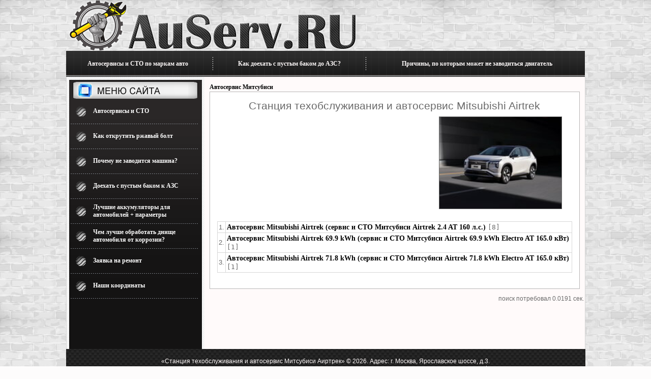

--- FILE ---
content_type: text/html; charset=UTF-8
request_url: https://auserv.ru/avtoservis-mitsubishi-airtrek/
body_size: 2919
content:
<!DOCTYPE html>
<html lang="ru-RU">
<head>
<meta http-equiv="Content-Type" content="text/html; charset=utf-8">
<meta name="viewport" content="width=device-width, height=device-height, initial-scale=1.0, minimum-scale=1.0">
<link rel="STYLESHEET" type="text/css" href="https://auserv.ru/aus001.css?1">
<meta http-equiv="cache-control" content="no-cache">
<meta http-equiv="pragma" content="no-cache">
<title>Автосервис Митсубиси Аиртрек</title>
<link rel="apple-touch-icon" sizes="180x180" href="https://auserv.ru/favicons/apple-touch-icon.png">
<link rel="icon" type="image/png" sizes="32x32" href="https://auserv.ru/favicons/favicon-32x32.png">
<link rel="icon" type="image/png" sizes="16x16" href="https://auserv.ru/favicons/favicon-16x16.png">
<link rel="manifest" href="https://auserv.ru/favicons/site.webmanifest">
<link rel="alternate" media="only screen and (max-width: 1024px)" href="https://auserv.ru/amp/avtoservis-mitsubishi-airtrek/">
<link rel="amphtml" href="https://auserv.ru/amp/avtoservis-mitsubishi-airtrek/">
<!-- Yandex.RTB -->
<script>window.yaContextCb=window.yaContextCb||[]</script>
<script src="https://yandex.ru/ads/system/context.js" async></script>
</head>

	<body leftmargin="0" topmargin="0" rightmargin="0" bottommargin="0" marginwidth="0" marginheight="0">
	<table align="center" width="1020" border="0" cellpadding="0" cellspacing="0"><tr><td height=""><img src="https://auserv.ru/images/logo_text_202.png" border="0" vspace="0" alt=""></td></tr></table>
	
		<table align="center" width="1020" border="0" cellpadding="0" cellspacing="0" bgcolor="snow">
		<tr><td height="51" align=left background="https://auserv.ru/images/navigation_bg9.png">
		<table width=100% height=30 align="" border="0" cellpadding="0" cellspacing="0">
				<tr><td align=center><a class="top_navi" href="https://auserv.ru/" title="">Автосервисы и СТО по маркам авто</a></td>
	    <td width="13"><img align=center src="https://auserv.ru/images/top_menu_pointer_6.png" width="13" height="37" alt=""></td><td align=center><a class="top_navi" href="https://auserv.ru/kak-doekhat-do-azs-na-poslednikh-litrakh-benzina.html" title="">Как доехать с пустым баком до АЗС?</a></td>
	    <td width="13"><img align=center src="https://auserv.ru/images/top_menu_pointer_6.png" width="13" height="37" alt=""></td><td align=center><a class="top_navi" href="https://auserv.ru/ne-zavoditsya-avtomobil.html" title="">Причины, по которым может не заводиться двигатель</a></td>
	    <td width=1></td></tr></table>
	
		</td></tr>
		</table>
		
	<!-- NEW TABLE BODY -->
	<table align=center border="0" cellpadding="0" cellspacing="0" bgcolor=snow>
	<tr>
	<td rowspan=2 width=1 bgcolor="#D4D4D4"></td>
	<td align=center>
	<!-- HORIZONTAL MENU-->

		<table width="1019" border="0" cellspacing="0" cellpadding="0" bgcolor="black" bgcolor1="#393839" background="https://auserv.ru/images/menu_bg_1.gif">
		<tr>
		<td width="5"><img src="https://auserv.ru/images/spacer_5.gif" width="5" height="5" alt=""></td>
		<td bgcolor="#141313" height="100%" valign="top" width=230>

			<table height="100%" width="210" border="0" cellspacing="0" cellpadding="0">
			<tr>
			<td height="100%" valign=top background="https://auserv.ru/images/fon_bg_1.gif" width=230>

				<table width="100%" border="0" cellspacing="0" cellpadding="0" valign=top>
				<tr>
				<td height=""><img src="https://auserv.ru/images/spacer_5.gif" width="5" height="5" alt=""></td>
				</tr>
				</table>

				<table height=100% width="261" border="0" cellpadding="0" cellspacing="0" bgcolor1="#333233">
				<tr><td height="1" align="center"></td></tr>
				<tr><td valign=top background="https://auserv.ru/images/menu_table_bg_2.png" style="background-repeat: no-repeat;" bgcolor="#141313">
				<table border="0">
     <caption><img align=center src="https://auserv.ru/images/menu_button_91.png" width="250" height="33" vspace="0" border="0" alt=""></caption>
	<tr>
				<td width="40" align=center><img align=center src="https://auserv.ru/images/menu_pointer_92.png" width="20" height="20" border="0" alt=""></td>
				<td height=36><a href="https://auserv.ru/" title="" class="white_bold">Автосервисы и СТО</a><br></td>
				</tr>
				<tr>
				<td colspan=2><img align=left src="https://auserv.ru/images/dotted_line_1.png" width="250" height="5" border="0" alt=""></td>
				</tr>
				<tr>
				<td width="40" align=center><img align=center src="https://auserv.ru/images/menu_pointer_92.png" width="20" height="20" border="0" alt=""></td>
				<td height=36><a href="https://auserv.ru/kak-otkrutit-rzhavyj-bolt.html" title="" class="white_bold">Как открутить ржавый болт</a><br></td>
				</tr>
				<tr>
				<td colspan=2><img align=left src="https://auserv.ru/images/dotted_line_1.png" width="250" height="5" border="0" alt=""></td>
				</tr>
				<tr>
				<td width="40" align=center><img align=center src="https://auserv.ru/images/menu_pointer_92.png" width="20" height="20" border="0" alt=""></td>
				<td height=36><a href="https://auserv.ru/ne-zavoditsya-avtomobil.html" title="" class="white_bold">Почему не заводится машина?</a><br></td>
				</tr>
				<tr>
				<td colspan=2><img align=left src="https://auserv.ru/images/dotted_line_1.png" width="250" height="5" border="0" alt=""></td>
				</tr>
				<tr>
				<td width="40" align=center><img align=center src="https://auserv.ru/images/menu_pointer_92.png" width="20" height="20" border="0" alt=""></td>
				<td height=36><a href="https://auserv.ru/kak-doekhat-do-azs-na-poslednikh-litrakh-benzina.html" title="" class="white_bold">Доехать с пустым баком к АЗС</a><br></td>
				</tr>
				<tr>
				<td colspan=2><img align=left src="https://auserv.ru/images/dotted_line_1.png" width="250" height="5" border="0" alt=""></td>
				</tr>
				<tr>
				<td width="40" align=center><img align=center src="https://auserv.ru/images/menu_pointer_92.png" width="20" height="20" border="0" alt=""></td>
				<td height=36><a href="https://auserv.ru/best-car-battery.html" title="Лучшие аккумуляторы для автомобилей" class="white_bold">Лучшие аккумуляторы для автомобилей + параметры</a><br></td>
				</tr>
				<tr>
				<td colspan=2><img align=left src="https://auserv.ru/images/dotted_line_1.png" width="250" height="5" border="0" alt=""></td>
				</tr>
				<tr>
				<td width="40" align=center><img align=center src="https://auserv.ru/images/menu_pointer_92.png" width="20" height="20" border="0" alt=""></td>
				<td height=36><a href="https://auserv.ru/kak-luchshe-obrabotat-dnishhe-avtomobilya-ot-korrozii.html" title="Чем лучше обработать днище автомобиля от коррозии?" class="white_bold">Чем лучше обработать днище автомобиля от коррозии?</a><br></td>
				</tr>
				<tr>
				<td colspan=2><img align=left src="https://auserv.ru/images/dotted_line_1.png" width="250" height="5" border="0" alt=""></td>
				</tr>
				<tr>
				<td width="40" align=center><img align=center src="https://auserv.ru/images/menu_pointer_92.png" width="20" height="20" border="0" alt=""></td>
				<td height=36><a href="https://auserv.ru/order.htm" title="" class="white_bold">Заявка на ремонт</a><br></td>
				</tr>
				<tr>
				<td colspan=2><img align=left src="https://auserv.ru/images/dotted_line_1.png" width="250" height="5" border="0" alt=""></td>
				</tr>
				<tr>
				<td width="40" align=center><img align=center src="https://auserv.ru/images/menu_pointer_92.png" width="20" height="20" border="0" alt=""></td>
				<td height=36><a href="https://auserv.ru/contacts.htm" title="" class="white_bold">Наши координаты</a><br></td>
				</tr>
				<tr>
				<td colspan=2><img align=left src="https://auserv.ru/images/dotted_line_1.png" width="250" height="5" border="0" alt=""></td>
				</tr>
				</table>
				</td></tr>

				<tr><td valign="top" bgcolor="#141313" width="1" height="80" align="left"><img src="https://auserv.ru/images/spacer.gif" width="1" height="1" alt=""></td></tr>
			        </table>
			</td></tr>
			</table>
		<br />
	
		</td>
		<td width=5><img src="https://auserv.ru/images/spacer_5.gif" width="5" height="5" alt=""></td>
		<td height="100%" valign="top" width="100%" bgcolor=snow>

			<table height1="100%" width="100%" border="0" cellpadding="5" cellspacing="5">
		    <tr>
		    <td align="left" class="dle-content3"><a class="fast_link" href="https://auserv.ru/sto-avtoservis-mitsubishi/" title="Автосервис Митсубиси">Автосервис Митсубиси</a>
				<table class="tclass2" height1="100%" width="100%" border="0" cellpadding="5" cellspacing="9">
				<tr><td width="100%">
	<h1 class="cn">Станция техобслуживания и автосервис Mitsubishi Airtrek</h1>
	<table cellpadding="3" cellspacing="3" width="100%" bgcolor="white" border="0">
	<tr><td class="cle-1" valign="top">
        <img hspace=14 vspace=1 width="240" height="180" border="1" valign=top align=right src="https://auserv.ru/ausm2/m2136.jpg" title="Автосервис Митсубиси Аиртрек" alt="Автосервис Митсубиси Аиртрек">
	
        </td></tr></table>
    <br /><table width="100%" cellpadding="2" cellspacing="0" class="tclass1_table_10pt" border="0"><tr><td class="tclass1_td_10pt_b">1.</td><td class="tclass1_td_10pt_b"><a class="main_text12" href="https://auserv.ru/au-sto-mitsubishi-airtrek/">Автосервис Mitsubishi Airtrek (сервис и СТО Митсубиси Airtrek 2.4 AT 160 л.с.)</a> <code>[8]</code></td></tr><tr><td class="tclass1_td_10pt_b">2.</td><td class="tclass1_td_10pt_b"><a class="main_text12" href="https://auserv.ru/au-sto-mitsubishi-airtrek-699-kwh/">Автосервис Mitsubishi Airtrek 69.9 kWh (сервис и СТО Митсубиси Airtrek 69.9 kWh Electro AT 165.0 кВт)</a> <code>[1]</code></td></tr><tr><td class="tclass1_td_10pt_b">3.</td><td class="tclass1_td_10pt_b"><a class="main_text12" href="https://auserv.ru/au-sto-mitsubishi-airtrek-718-kwh/">Автосервис Mitsubishi Airtrek 71.8 kWh (сервис и СТО Митсубиси Airtrek 71.8 kWh Electro AT 165.0 кВт)</a> <code>[1]</code></td></tr></table><br />
				</td></tr>
				</table>
			</td></tr>
			</table>
			
			<table border="0" cellpadding="2" cellspacing="0" width="100%">
			<tr><td align=right>
			поиск потребовал 0.0191 сек.
			</td></tr>
			</table>
				
		</td></tr>
		</table>
	<!-- END MIDDLE -->
	</td><td rowspan=2 width=1 bgcolor="#D4D4D4"><img src="https://auserv.ru/images/spacer.gif" width="1" height="1" alt=""></td></tr>
	<tr><td>

	<!-- FOOTMENU -->
		<table border="0" cellpadding="0" cellspacing="0" width="100%">
		<tr>
		<td align="left" valign="top">
		</td></tr><tr><td>
		</td></tr>
		</table>
	</td></tr>
	</table>
	
	<table align=center width="1021" border="0" height="55" cellpadding="0" cellspacing="0" class="footer_b">
	<tr><td align="left" valign="top" background="https://auserv.ru/images/menu_bg_81.gif">
		<table width="100%" border="0" cellspacing="0" cellpadding="0">
		<tr>
		<td height="17"></td></tr>
		<tr>
		<td height="14" class="t_snow" align=center>
		&laquo;Станция техобслуживания и автосервис Митсубиси Аиртрек&raquo; &copy; 2026. Адрес: г. Москва, Ярославское шоссе, д.3.</td></tr>
		<tr><td align=center>
			<table width="" border="0" cellspacing="0" cellpadding="0">
			<td height="" class="t_snow" valign=middle align=right><a class="white_bold" href="https://auserv.ru/" title="Автосервис для ремонта машины 2026">Автосервис для ремонта машины 2026</a>. Тел. +7(901)222-81-23. Вопросы и предложения по сайту на</td>
			<td><img valign=bottom vspace=0 src="https://auserv.ru/images/email_1021_sw.png" width="132" height="14" border="0" alt=""><br></td></tr>
			</table>
		</td></tr>
		</table>
	</td></tr>
	</table>
	
	<!--LiveInternet counter--><script type="text/javascript">new Image().src = "//counter.yadro.ru/hit?r" + escape(document.referrer) + ((typeof(screen)=="undefined")?"" : ";s"+screen.width+"*"+screen.height+"*" + (screen.colorDepth?screen.colorDepth:screen.pixelDepth)) + ";u"+escape(document.URL) +  ";" +Math.random();</script><!--/LiveInternet-->
	
	</body></html>

--- FILE ---
content_type: text/css
request_url: https://auserv.ru/aus001.css?1
body_size: 1095
content:
caption {
    margin-bottom: 0px;
    padding: 4px;
    margin: 0px;
}

img {
vertical-align: bottom;
/*
padding: 0px;
margin: 0px;
*/
}

td img {
display: block;
}

body, td {
	color: #6a6a6a;
	font-size: 12px;
	font-family: Tahoma, Verdana, Helvetica, sans-serif;
	}

body {
	padding: 0 /*for Opera*/;
	min-width: 610px;
	margin: 0 0 0 0;
	background: #fdfcfc;
	background: #fdfcfc url(./images/S1_9001.jpg);
	#background-repeat:no-repeat;
	}

form {
	padding: 0px;
	margin: 0px;
	}

H1 {PADDING-RIGHT: 0px; PADDING-LEFT: 0px; FONT-WEIGHT: bold; FONT-SIZE: 14px; PADDING-BOTTOM: 0px; MARGIN: 0px; COLOR: #000000; PADDING-TOP: 0px; TEXT-ALIGN: left; LINE-HEIGHT: 100%;}
H2 {PADDING-RIGHT: 0px; PADDING-LEFT: 0px; FONT-WEIGHT: bold; FONT-SIZE: 14px; PADDING-BOTTOM: 0px; MARGIN: 0px; COLOR: #6A6A6A; PADDING-TOP: 0px; TEXT-ALIGN: left; LINE-HEIGHT: 100%;}

H1.cn { LINE-HEIGHT: 130%; font-size: 16pt; text-align: center; font-weight: normal; COLOR: #6A6A6A;}
H2.cn { font-size: 10pt; text-align: center; font-weight: bold; COLOR: #6A6A6A;}



/* LINKS */
A:link {
	COLOR: #000000; FONT-WEIGHT: bold; TEXT-DECORATION: none; FONT-SIZE: 14px; font-family: verdana;
}
A:visited {
	COLOR: #000000; FONT-WEIGHT: bold; TEXT-DECORATION: none; FONT-SIZE: 14px;
}
A:active {
	COLOR: #000000; FONT-WEIGHT: bold; TEXT-DECORATION: none; FONT-SIZE: 14px;
}
A:hover {
	COLOR: #000000; FONT-WEIGHT: bold; TEXT-DECORATION: none; FONT-SIZE: 14px;
}

a.top_navi, a.top_navi:link, a.top_navi:visited, a.top_navi:hover {
	FONT-SIZE: 12px; COLOR: snow; FONT-WEIGHT: bold; font-family: tahoma;
	}

A.white_bold:link, A.white_bold:visited, A.white_bold:active, A.white_bold:hover {
	FONT-SIZE: 12px; COLOR: #FFFFFF; FONT-WEIGHT: bold; TEXT-DECORATION: none; font-family: verdana;
}

A.fast_link:link, A.fast_link:visited, A.fast_link:active, A.fast_link:hover {
	FONT-SIZE: 12px; COLOR: #000001; FONT-WEIGHT: bold; TEXT-DECORATION: none; font-family: verdana;
}




/* TABLES */
.t_yellow { font-size: 10pt; color: yellow; }
.t_snow { font-size: 9pt; color: snow; }

.tclass2 {
	FONT-FAMILY: verdana, helvetica, arial; BACKGROUND: #FFFFFF; BORDER-BOTTOM: #B7B7B7 1px solid; BORDER-LEFT: #B7B7B7 1px solid;
	BORDER-RIGHT: #B7B7B7 1px solid; BORDER-TOP: #B7B7B7 1px solid; FONT-FAMILY: verdana, helvetica, arial; FONT-SIZE: 12pt; TEXT-ALIGN: left;
	LINE-HEIGHT: 110%;
	}

.dle-content3 {
	font-size: 14px;
	TEXT-ALIGN: justify;
	font-family: Verdana,Tahoma, verdana, sans-serif;
	LINE-HEIGHT: 130%;
	}

.dle-content33 {
	color: black;
	font-size: 14px;
	TEXT-ALIGN: justify;
	font-family: Verdana,Tahoma, verdana, sans-serif;
	LINE-HEIGHT: 130%;
	}

.dle-content3_black {
color: black;
font-size: 14px;
TEXT-ALIGN: justify;
font-family: Verdana,Tahoma, verdana, sans-serif;
LINE-HEIGHT: 130%;
}

.dle-content5 {
	font-size: 16px;
	TEXT-ALIGN: justify;
	font-family: verdana;
	LINE-HEIGHT: 130%;
	}


.cle-1 {
	font-size: 16px;
	TEXT-ALIGN: justify;
	font-family: verdana;
	LINE-HEIGHT: 135%;
	}


.tclass1_table_10pt {
	FONT-FAMILY: verdana, helvetica, arial;  BORDER-RIGHT: #D8D8D8 1px solid; BORDER-TOP: #D8D8D8 1px solid;
	FONT-FAMILY: verdana, helvetica, arial; FONT-SIZE: 8pt; TEXT-ALIGN: left;
}
.tclass1_td_10pt_b {
	FONT-FAMILY: verdana, helvetica, arial; BORDER-LEFT: #D8D8D8 1px solid; BORDER-BOTTOM: #D8D8D8 1px solid;
	FONT-FAMILY: verdana, helvetica, arial; FONT-SIZE: 10pt; text-align123: center;
}



.tclass1_table_12pt {
	FONT-FAMILY: verdana, helvetica, arial;  BORDER-RIGHT: #D8D8D8 1px solid; BORDER-TOP: #D8D8D8 1px solid;
	FONT-FAMILY: verdana, helvetica, arial; FONT-SIZE: 12pt; TEXT-ALIGN: left;
}
.tclass1_td_12pt {
	FONT-FAMILY: verdana, helvetica, arial; BORDER-LEFT: #D8D8D8 1px solid; BORDER-BOTTOM: #D8D8D8 1px solid;
	FONT-FAMILY: verdana, helvetica, arial; FONT-SIZE: 12pt;
}
.tclass1_td_14pt {
	FONT-FAMILY: verdana, helvetica, arial; BORDER-LEFT: #D8D8D8 1px solid; BORDER-BOTTOM: #D8D8D8 1px solid;
	FONT-FAMILY: verdana, helvetica, arial; FONT-SIZE: 14pt;
}


.tclass1_td_12pt_no_border {
	FONT-FAMILY: verdana, helvetica, arial; FONT-SIZE: 12pt;
}
.tclass1_td_10pt_no_border {
	FONT-FAMILY: verdana, helvetica, arial; FONT-SIZE: 10pt;
}

/* LISTS */
ul {
	margin: 2px 0;
	padding: 0 0 0 25px;
    }

ul li {
	font-size: 16px;
	margin: 5px 0; padding: 0px 0 0px 14px;
	list-style-type: none;
	background: url(./images/bball.jpg) left 5px no-repeat;
    }


ul.t1 {
	margin: 2px 0;
	padding: 0 0 0 5px;
    }

ul.t1 li {
	font-size: 16px;
	margin: 5px 0; padding: 4px 0 0px 24px;
	list-style-type: none;
	background: url(./images/checked_button_16.gif) left 5px no-repeat;
    }


ul.t2 {
	margin: 2px 0;
	padding: 0 0 0 5px;
    }

ul.t2 li {
	font-size: 16px;
	margin: 5px 0; padding: 4px 0 0px 24px;
	list-style-type: none;
	background: url(./images/checked_button_16.gif) left 5px no-repeat;
    }


ul.t5 {
	margin: 2px 0;
	padding: 0 0 0 5px;
    }

ul.t5 li {
	font-size: 16px;
	margin: 5px 0; padding: 4px 0 0px 24px;
	list-style-type: none;
	background: url(./images/t_marker_301.png) left 5px no-repeat;
    }



ol.t1 {
	margin: 5px 0;
	padding: 0 0 0 25px;
    }

ol.t1 li {
	margin: 5px 0; padding: 4px 0 0px 10px;
    }

/* INPUTS */
.input3 {
	BACKGROUND: #FFFFFF; BORDER-BOTTOM: #C0C0C0 2px solid; BORDER-LEFT: #C0C0C0 1px solid; BORDER-RIGHT: #C0C0C0 2px solid; BORDER-TOP: #C0C0C0 1px solid; FONT-FAMILY: verdana, helvetica, arial; FONT-SIZE: 10pt;
}
